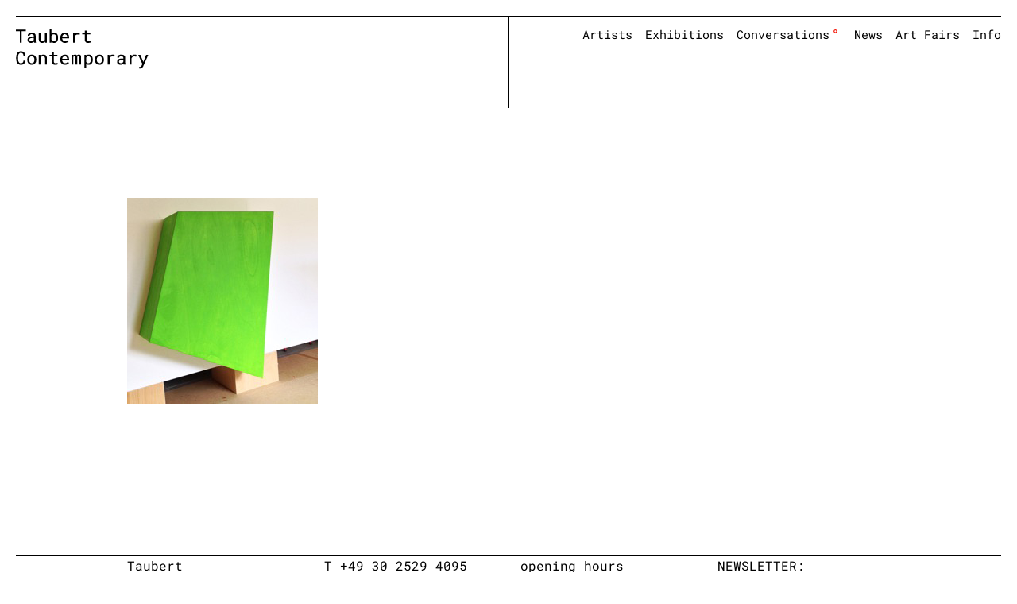

--- FILE ---
content_type: image/svg+xml
request_url: https://taubertcontemporary.com/wp-content/uploads/2019/04/tc-header-bg.svg
body_size: 411
content:
<?xml version="1.0" encoding="UTF-8"?> <svg xmlns="http://www.w3.org/2000/svg" xmlns:xlink="http://www.w3.org/1999/xlink" width="3200px" height="152px" viewBox="0 0 3200 152"><!-- Generator: Sketch 53.2 (72643) - https://sketchapp.com --><title>Custom Preset</title><desc>Created with Sketch.</desc><g id="Custom-Preset" stroke="none" stroke-width="1" fill="none" fill-rule="evenodd"><path d="M1601,22 L1601,136 L1599,136 L1599,22 L0,22 L0,20 L3200,20 L3200,22 L1601,22 Z" id="Combined-Shape" fill="#000000"></path></g></svg> 